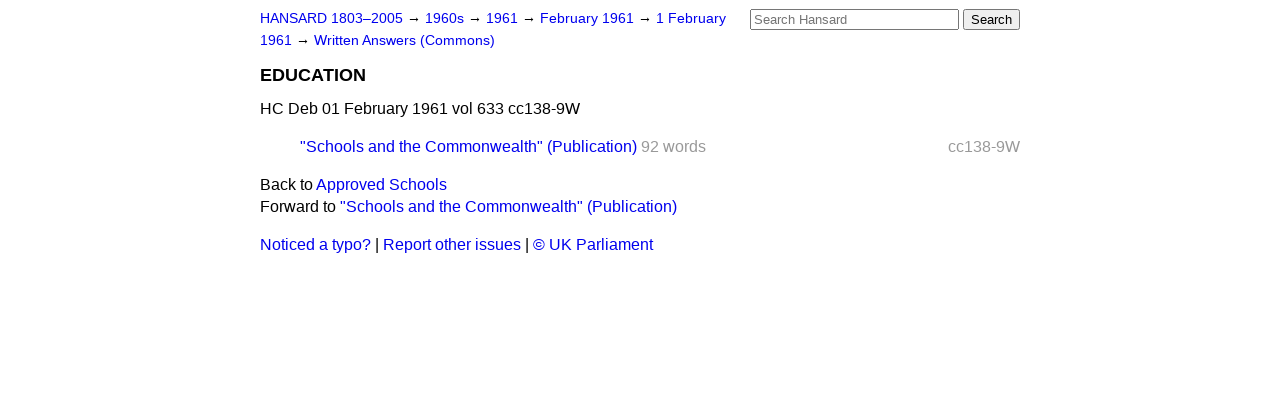

--- FILE ---
content_type: text/html
request_url: https://api.parliament.uk/historic-hansard/written-answers/1961/feb/01/education
body_size: 1889
content:
<!doctype html>
<html lang='en-GB'>
  <head>
    <meta charset='utf-8' />
    <title>EDUCATION (Hansard, 1 February 1961)</title>
    <meta author='UK Parliament' />
    <meta content='51ff727eff55314a' name='y_key' />
    <link href='https://www.parliament.uk/site-information/copyright/' rel='copyright' />
    <meta content='Hansard, House of Commons, House of Lords, Parliament, UK, Commons Written Answers sitting' name='keywords' />
    <meta content='EDUCATION (Hansard, 1 February 1961)' name='description' />
    <link href="/historic-hansard/stylesheets/screen.css" media="screen" rel="stylesheet" title="Default" type="text/css" />
    <link href="/historic-hansard/stylesheets/print.css" media="print" rel="stylesheet" type="text/css" />
  <script type="text/javascript">
  var appInsights=window.appInsights||function(a){
    function b(a){c[a]=function(){var b=arguments;c.queue.push(function(){c[a].apply(c,b)})}}var c={config:a},d=document,e=window;setTimeout(function(){var b=d.createElement("script");b.src=a.url||"https://az416426.vo.msecnd.net/scripts/a/ai.0.js",d.getElementsByTagName("script")[0].parentNode.appendChild(b)});try{c.cookie=d.cookie}catch(a){}c.queue=[];for(var f=["Event","Exception","Metric","PageView","Trace","Dependency"];f.length;)b("track"+f.pop());if(b("setAuthenticatedUserContext"),b("clearAuthenticatedUserContext"),b("startTrackEvent"),b("stopTrackEvent"),b("startTrackPage"),b("stopTrackPage"),b("flush"),!a.disableExceptionTracking){f="onerror",b("_"+f);var g=e[f];e[f]=function(a,b,d,e,h){var i=g&&g(a,b,d,e,h);return!0!==i&&c["_"+f](a,b,d,e,h),i}}return c
    }({
        instrumentationKey:"c0960a0f-30ad-4a9a-b508-14c6a4f61179",
        cookieDomain:".parliament.uk"
    });
    
  window.appInsights=appInsights,appInsights.queue&&0===appInsights.queue.length&&appInsights.trackPageView();
</script></head>
  <body id='hansard-millbanksytems-com'>
    <div id='header'>
      <div class='search-help'><a href="/historic-hansard/search">Search Help</a></div>
            <form action='https://api.parliament.uk/historic-hansard/search' id='search' method='get' rel='search'>
        <input size='24' title='Access key: S' accesskey='s' name='query' id='search-query' type='search' placeholder='Search Hansard' autosave='hansard.millbanksystems.com' results='10' value='' >
        <input type='submit' value='Search' >
      </form>

      <div id='nav'>
        <a href="/historic-hansard/" id="home" rel="home">HANSARD 1803&ndash;2005</a>
        &rarr;
                <a class='sitting-decade' href='/historic-hansard/sittings/1960s'>
          1960s
        </a>
         &rarr;
        <a class='sitting-year' href='/historic-hansard/sittings/1961'>
          1961
        </a>
         &rarr;
        <a class='sitting-month' href='/historic-hansard/sittings/1961/feb'>
          February 1961
        </a>
         &rarr;
        <a class='sitting-day' href='/historic-hansard/sittings/1961/feb/01'>
          1 February 1961
        </a>

        &rarr;
                <a href='/historic-hansard/sittings/1961/feb/01#written_answers' rel='directory up'>
          Written Answers (Commons)
        </a>

      </div>
      <h1 class='title'>EDUCATION</h1>
    </div>
    <div class='commons-written-answers-sitting' id='content'>
      
      <cite class='section'>HC Deb 01 February 1961 vol 633 cc138-9W</cite>
      
      <ol class='xoxo'>
        <span class='section-column-reference'>cc138-9W</span>
        <li class='section-line'>
          <span class='section-link' id='section_1315971'>
            <span class='major-section' title=''><a href="/historic-hansard/written_answers/1961/feb/01/schools-and-the-commonwealth-publication">"Schools and the Commonwealth" (Publication)</a></span>
            <span class='section-word-length'>92 words</span>
          </span>
        </li>
        <ol class='xoxo'>
          
        </ol>
      </ol>
      
      <div id='section-navigation'>        <div id='previous-section'>Back to
        <a href='/historic-hansard/written_answers/1961/feb/01/approved-schools' rel='prev'>
          Approved Schools
        </a>
        </div>
        <div id='next-section'>Forward to
        <a href='/historic-hansard/written_answers/1961/feb/01/schools-and-the-commonwealth-publication' rel='next'>
          "Schools and the Commonwealth" (Publication)
        </a>
        </div>
</div>
    </div>
    <div id='footer'>
      <p><a href="/historic-hansard/typos">Noticed a typo?</a> | <a href='mailto:data@parliament.uk' target='_BLANK' title='Opens a new page'>Report other issues</a> | <a href='https://www.parliament.uk/site-information/copyright/' rel='copyright' id='copyright'>&copy UK Parliament</a></p>
      <script type='text/javascript'>
        var gaJsHost = (("https:" == document.location.protocol) ? "https://ssl." : "http://www.");
        document.write(unescape("%3Cscript src='" + gaJsHost + "google-analytics.com/ga.js' type='text/javascript'%3E%3C/script%3E"));
      </script>
      <script type='text/javascript'>
        var pageTracker = _gat._getTracker("UA-3110135-1");
        pageTracker._initData();
        
      </script>
    </div>
  <script>(function(){function c(){var b=a.contentDocument||a.contentWindow.document;if(b){var d=b.createElement('script');d.innerHTML="window.__CF$cv$params={r:'9c2ee9beb82ecf77',t:'MTc2OTI1MTIzMC4wMDAwMDA='};var a=document.createElement('script');a.nonce='';a.src='/cdn-cgi/challenge-platform/scripts/jsd/main.js';document.getElementsByTagName('head')[0].appendChild(a);";b.getElementsByTagName('head')[0].appendChild(d)}}if(document.body){var a=document.createElement('iframe');a.height=1;a.width=1;a.style.position='absolute';a.style.top=0;a.style.left=0;a.style.border='none';a.style.visibility='hidden';document.body.appendChild(a);if('loading'!==document.readyState)c();else if(window.addEventListener)document.addEventListener('DOMContentLoaded',c);else{var e=document.onreadystatechange||function(){};document.onreadystatechange=function(b){e(b);'loading'!==document.readyState&&(document.onreadystatechange=e,c())}}}})();</script></body>
</html>
